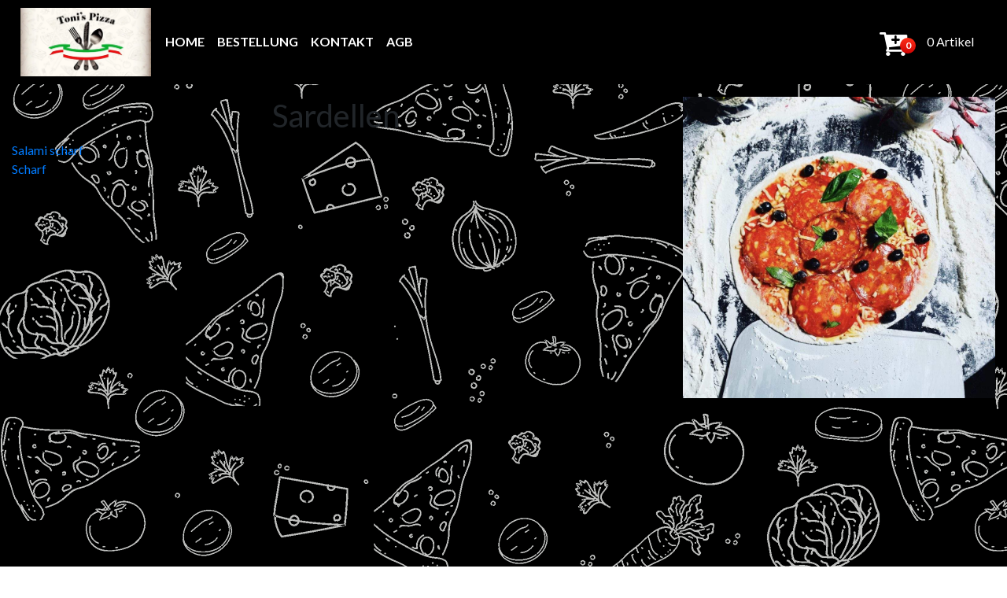

--- FILE ---
content_type: text/css
request_url: https://www.tonis-pizza.ch/wp-content/plugins/woofood-plugin//inc/blocks/allcategories/style.css?ver=1707613300
body_size: 383
content:
/**
 * ----------------------------------------------------------------------------
 * #.# Frontend CSS
 *
 * BLOCK: 01-basic block CSS for the editor & front end.
 * ----------------------------------------------------------------------------
 */

.wp-block-gb-basic-01 {
	color: #000000;
	background: gold;
	border: 0.2rem solid goldenrod;
	padding: 2rem;
}


--- FILE ---
content_type: text/css
request_url: https://www.tonis-pizza.ch/wp-content/plugins/woofood-plugin/css/default.css?ver=2.7.6
body_size: 47479
content:
.delivery_time{

    text-align: center;
    padding: 10px;
    border-radius: 5px;
    margin-bottom: 10px;


}
.delivery_time_wrapper
{
      width: auto;
    max-width: 50%;
    margin: auto;
    display: flex;
    flex-direction: row;
    justify-content: center;
    border-bottom: 1px solid;

}
.wf_availability_popup .modal .content
{
  min-height:auto;

}
li.woofood-mini-cart-item img
{
      width: 32px;
    height: 32px;
}

.woofood_additional_comments
{
  width:100%;
  border: 1px solid #bbb;
    border-radius: 10px;
    padding: 13px;

}
.column-50-wf.image-column
{
      text-align: center;
    //padding: 17px;
    max-width: 450px;
    width: auto;

}
.woofood-mini-cart .cart_list li .woofood-cart-product-title
{
  width: 100%;
float: left;
display: block;
}
.extra-options-accordion .wf-flat-style-title
{
 font-size: 14px !important;
    text-transform: uppercase;
    position: absolute;
    margin-bottom: 8px;
    margin-top: -34px;
    padding: 5px 8px;
    background-color: #fff;
    display: inline-block;
    font-weight: 700;
}
.delivery_time h1{
font-size: 70px;
    float: left;
}
span.wf_minutes_format
{
      justify-content: center;
    display: flex;
    margin: auto;
    margin-left: 5px;
    flex-direction: row;
    margin-right: 0px;
    font-size: 13px;
    border-radius: 5px;
    padding: 3px;
    
}
span.delivery_date_text.zoom
{
  font-size: 40px;
    margin: auto;
}
span.wf_minutes_format.mins, span.wf_minutes_format.minutes
{
  background: #cc0000;
    color: white;
    border-radius: 5px;
    padding: 5px;
    font-size:13px;
}
.wc-variation-selection-needed.disabled
{
      opacity: 0.6;
    pointer-events: none;
    cursor: none;
}

.delivery_time h3{

    border: 1px solid #fff;
    width: 50%;
    font-weight: bold;
    padding: 15px;
    position: relative;
    margin: auto;
    background: #cc0000;
    color: white;


}

.extra-options-accordion{
	list-style: none;
    padding: 0;
    display:block;
float:left;
width:100%;
transition: all 0.3s ease-in-out;



}

.extra-options-accordion .inner{
	/*padding-left: 1em;
        overflow: hidden;
 -webkit-transition: max-height 0.8s ease-in-out;
  -moz-transition: max-height 0.8s ease-in-out;
  transition: max-height 0.8s ease-in-out;

  max-height:0;
  cursor:pointer;*/
  display:none;
  width:100%;

}
.extra-options-accordion .inner.shown{

  max-height:1000px;

}

.extra-options-accordion  li{
border: 1px solid rgba(128, 128, 128, 0.23);
	  margin: .5em 0;
}

.woofood-icon-down-light.float-right
{
  float:right;
}
.extra-options-accordion a.toggle{

	 width: 100%;
display: block;
padding: .75em;
color:black;
border-radius: 0.15em;
transition: background .3s ease;
}

.extra-options-accordion a.toggle:hover{



}
span.wf_minutes_format.default
{
  font-size: 43px;
}
.extra-options-accordion .plus{

float:right;}

.extra_options_value{

    width: 50%;
float: left;
}

.extra_options_label{

    width: 50%;
float: left;
}
.extra_options_label label {
  margin:5px;
font-weight:normal;
}

.extra_options_checkbox {

width: 100%;
display: block;
overflow: hidden;

}

.pickup_option_checkout input {

width: auto;
margin-right: 10px;
float: left;
margin-right: 10px!important;



}

.pickup_option_checkout label {

float: left;
width: auto;
margin-right: 20px;



}




/* Absolute Center Spinner */
.wf_quickview_loading {
  position: fixed;
  z-index: 999;
  height: 2em;
  width: 2em;
  overflow: show;
  margin: auto;
  top: 0;
  left: 0;
  bottom: 0;
  right: 0;
  display:none;
}

/* Transparent Overlay */
.wf_quickview_loading:before {
  content: '';
  display: block;
  position: fixed;
  top: 0;
  left: 0;
  width: 100%;
  height: 100%;
  background-color: rgba(0,0,0,0.3);
}

/* :not(:required) hides these rules from IE9 and below */
.wf_quickview_loading:not(:required) {
  /* hide "loading..." text */
  font: 0/0 a;
  color: transparent;
  text-shadow: none;
  background-color: transparent;
  border: 0;
}

.wf_quickview_loading:not(:required):after {
 
}


.panel-collapse
{
  width:100%;
}

/* Absolute Center Spinner */
.wf_quickview_category_loading {
  position: fixed;
  z-index: 999;
  height: 2em;
  width: 2em;
  overflow: show;
  margin: auto;
  top: 0;
  left: 0;
  bottom: 0;
  right: 0;
  display:none;
}

/* Transparent Overlay */
.wf_quickview_category_loading:before {
  content: '';
  display: block;
  position: fixed;
  top: 0;
  left: 0;
  width: 100%;
  height: 100%;
  background-color: rgba(0,0,0,0.3);
}
.woofood_store_address_checkout
{
  margin-bottom: 10px;
  display:none;
      height: 0px;
  width:100%;
      background: #f8f9fa;
    padding: 20px;
  float:left;
    -webkit-transition: height 0.5s linear;
       -moz-transition: height 0.5s linear;
        -ms-transition: height 0.5s linear;
         -o-transition: height 0.5s linear;
            transition: height 0.5s linear;
}
#wf-time-to-deliver  .wf_tdlvr_title
{
   font-size: 17px;
    background: #343a40;
    width: 100%;
    float: left;
    padding: 6px;
    font-weight: bold;
    color: white;
    margin: auto;
}
#wf-date-to-deliver .wf_tdlvr_title
{
  font-size: 17px;
    background: #343a40;
    width: 100%;
    float: left;
    padding: 6px;
    font-weight: bold;
    color: white;
    margin: auto;
}
.woofood_date_to_deliver select, .woofood_date_to_pickup select, .woofood_date_to_deliver span, .woofood_date_to_pickup span
{
width:100%;
}
#wf-time-to-deliver
{
  width:100%;
  float:left;
  display:none;
}
#wf-date-to-deliver
{
  width:100%;
  float:left;
  display:none;
}
#wf-date-to-pickup
{
  width:100%;
  float:left;
  display:none;
}
#wf-time-to-deliver.open
{
  display:block;
}
#wf-date-to-deliver.open
{
  display:block;
}
#wf-time-to-deliver p span
{
  width:100%;
  float:left;
}
.woofood_store_select_wrapper .wf_store_select_title
{
width:100%;
  float:left;
  }
.woofood_store_select_wrapper .wf_store_select_title
{
  font-size: 17px;
    background: #343a40;
    width: 100%;
    float: left;
    padding: 6px;
    font-weight: bold;
    color: white;
    margin: auto;

}
.woofood_store_address_checkout.open
{  display:block;

   height: auto;
     -webkit-transition: height 0.5s linear;
        -moz-transition: height 0.5s linear;
         -ms-transition: height 0.5s linear;
          -o-transition: height 0.5s linear;
             transition: height 0.5s linear;
}
/* :not(:required) hides these rules from IE9 and below */
.wf_quickview_category_loading:not(:required) {
  /* hide "loading..." text */
  font: 0/0 a;
  color: transparent;
  text-shadow: none;
  background-color: transparent;
  border: 0;
}

.wf_quickview_category_loading:not(:required):after {
  content: '';
  display: block;
  font-size: 10px;
  width: 1em;
  height: 1em;
  margin-top: -0.5em;
  -webkit-animation: spinner 1500ms infinite linear;
  -moz-animation: spinner 1500ms infinite linear;
  -ms-animation: spinner 1500ms infinite linear;
  -o-animation: spinner 1500ms infinite linear;
  animation: spinner 1500ms infinite linear;
  border-radius: 0.5em;
  -webkit-box-shadow: rgba(0, 0, 0, 0.75) 1.5em 0 0 0, rgba(0, 0, 0, 0.75) 1.1em 1.1em 0 0, rgba(0, 0, 0, 0.75) 0 1.5em 0 0, rgba(0, 0, 0, 0.75) -1.1em 1.1em 0 0, rgba(0, 0, 0, 0.5) -1.5em 0 0 0, rgba(0, 0, 0, 0.5) -1.1em -1.1em 0 0, rgba(0, 0, 0, 0.75) 0 -1.5em 0 0, rgba(0, 0, 0, 0.75) 1.1em -1.1em 0 0;
  box-shadow: rgba(0, 0, 0, 0.75) 1.5em 0 0 0, rgba(0, 0, 0, 0.75) 1.1em 1.1em 0 0, rgba(0, 0, 0, 0.75) 0 1.5em 0 0, rgba(0, 0, 0, 0.75) -1.1em 1.1em 0 0, rgba(0, 0, 0, 0.75) -1.5em 0 0 0, rgba(0, 0, 0, 0.75) -1.1em -1.1em 0 0, rgba(0, 0, 0, 0.75) 0 -1.5em 0 0, rgba(0, 0, 0, 0.75) 1.1em -1.1em 0 0;
}


/* Animation */

@-webkit-keyframes spinner {
  0% {
    -webkit-transform: rotate(0deg);
    -moz-transform: rotate(0deg);
    -ms-transform: rotate(0deg);
    -o-transform: rotate(0deg);
    transform: rotate(0deg);
  }
  100% {
    -webkit-transform: rotate(360deg);
    -moz-transform: rotate(360deg);
    -ms-transform: rotate(360deg);
    -o-transform: rotate(360deg);
    transform: rotate(360deg);
  }
}
@-moz-keyframes spinner {
  0% {
    -webkit-transform: rotate(0deg);
    -moz-transform: rotate(0deg);
    -ms-transform: rotate(0deg);
    -o-transform: rotate(0deg);
    transform: rotate(0deg);
  }
  100% {
    -webkit-transform: rotate(360deg);
    -moz-transform: rotate(360deg);
    -ms-transform: rotate(360deg);
    -o-transform: rotate(360deg);
    transform: rotate(360deg);
  }
}
@-o-keyframes spinner {
  0% {
    -webkit-transform: rotate(0deg);
    -moz-transform: rotate(0deg);
    -ms-transform: rotate(0deg);
    -o-transform: rotate(0deg);
    transform: rotate(0deg);
  }
  100% {
    -webkit-transform: rotate(360deg);
    -moz-transform: rotate(360deg);
    -ms-transform: rotate(360deg);
    -o-transform: rotate(360deg);
    transform: rotate(360deg);
  }
}
@keyframes spinner {
  0% {
    -webkit-transform: rotate(0deg);
    -moz-transform: rotate(0deg);
    -ms-transform: rotate(0deg);
    -o-transform: rotate(0deg);
    transform: rotate(0deg);
  }
  100% {
    -webkit-transform: rotate(360deg);
    -moz-transform: rotate(360deg);
    -ms-transform: rotate(360deg);
    -o-transform: rotate(360deg);
    transform: rotate(360deg);
  }
}








label.btn span {
  font-size: 1.5em ;
}

label input[type="radio"] ~ i.fa.fa-circle-o{
    color: #c8c8c8;    display: inline;
}
label input[type="radio"] ~ i.fa.fa-dot-circle-o{
    display: none;
}
label input[type="radio"]:checked ~ i.fa.fa-circle-o{
    display: none;
}
label input[type="radio"]:checked ~ i.fa.fa-dot-circle-o{
    color: #7AA3CC;    display: inline;
}
label:hover input[type="radio"] ~ i.fa {
color: #7AA3CC;
}

label input[type="checkbox"] ~ i.fa.fa-square-o{
    color: #c8c8c8;    display: inline;
}
label input[type="checkbox"] ~ i.fa.fa-check-square-o{
    display: none;
}
label input[type="checkbox"]:checked ~ i.fa.fa-square-o{
    display: none;
}
label input[type="checkbox"]:checked ~ i.fa.fa-check-square-o{
    color: #7AA3CC;    display: inline;
}
label:hover input[type="checkbox"] ~ i.fa {
color: #7AA3CC;
}

div[data-toggle="buttons"] label.active{
    color: #7AA3CC;
}

div[data-toggle="buttons"] label {
display: inline-block;
padding: 6px 12px;
margin-bottom: 0;
font-size: 14px;
font-weight: normal;
line-height: 2em;
text-align: left;
white-space: nowrap;
vertical-align: top;
cursor: pointer;
background-color: none;
border: 0px solid 
#c8c8c8;
border-radius: 3px;
color: #c8c8c8;
-webkit-user-select: none;
-moz-user-select: none;
-ms-user-select: none;
-o-user-select: none;
user-select: none;
}

div[data-toggle="buttons"] label:hover {
color: #7AA3CC;
}

div[data-toggle="buttons"] label:active, div[data-toggle="buttons"] label.active {
-webkit-box-shadow: none;
box-shadow: none;
}





.woofood-cart
{
      padding: 20px;
    box-shadow: 1px 1px 10px #bbbbbb;
}

.woofood-cart .cart-contents li
{
  border-bottom: 1px solid #80808024;
    margin-bottom: 10px;


}

.woofood-cart .cart-contents .total
{
      margin-top: 10px;
    font-weight: bold;
}
ul.woofood-extra-options 
{
  margin-top: 0px;
    margin-left: 30px;
    border-left: 2px solid #0000003d;
}
    
.woofood-cart .cart-contents .woofood-extra-options li
{
      border-bottom: 0px;
    margin-bottom: 0px;
    margin-left: 10px;
}
#woofood_confirm_order
{
  display:none;
}



div.woofood-loading{
  position: fixed;
    top: 0;
    left: 0;
    width: 100%;
    height: 100%;
    background-color: #00000073;
    /* display: none; */

    z-index: 100000;
    transition: all 0.5s;
    display: flex;
    display:none;
    opacity:0
}

div.woofood-loading.show{
      display: flex;
    opacity: 1;
    animation: fade 2s linear;
  }

.woofood-loading .loading-content
{

   margin: auto;
    /* position: absolute; */
    /* top: 0; */
    /* left: 0; */
    /* bottom: 0; */
    /* right: 0; */
    width: auto;
    max-width: 50%;
    justify-content: center;
    /* display: flex; */
    padding: 20px;
    background: white;
    box-shadow: 1px 1px 10px #bbb;
    transition: all 0.5s;
    transform: scale(0);
    margin: auto;
    display: flex;
    flex-wrap: wrap;
    box-shadow: 0 18px 10px rgba(0,0,0,0.3), 0px 1px 17px;

}
.woofood-loading .loading-content.show
{
    transform: scale(1);
}

.spinner {
  -webkit-animation: rotator 1.4s linear infinite;
          animation: rotator 1.4s linear infinite;
}

@-webkit-keyframes rotator {
  0% {
    -webkit-transform: rotate(0deg);
            transform: rotate(0deg);
  }
  100% {
    -webkit-transform: rotate(270deg);
            transform: rotate(270deg);
  }
}

@keyframes rotator {
  0% {
    -webkit-transform: rotate(0deg);
            transform: rotate(0deg);
  }
  100% {
    -webkit-transform: rotate(270deg);
            transform: rotate(270deg);
  }
}
.path {
  stroke-dasharray: 187;
  stroke-dashoffset: 0;
  -webkit-transform-origin: center;
          transform-origin: center;
  -webkit-animation: dash 1.4s ease-in-out infinite, colors 5.6s ease-in-out infinite;
          animation: dash 1.4s ease-in-out infinite, colors 5.6s ease-in-out infinite;
}

@-webkit-keyframes colors {
  0% {
    stroke: #4285F4;
  }
  25% {
    stroke: #DE3E35;
  }
  50% {
    stroke: #F7C223;
  }
  75% {
    stroke: #1B9A59;
  }
  100% {
    stroke: #4285F4;
  }
}

@keyframes colors {
  0% {
    stroke: #4285F4;
  }
  25% {
    stroke: #DE3E35;
  }
  50% {
    stroke: #F7C223;
  }
  75% {
    stroke: #1B9A59;
  }
  100% {
    stroke: #4285F4;
  }
}
@-webkit-keyframes dash {
  0% {
    stroke-dashoffset: 187;
  }
  50% {
    stroke-dashoffset: 46.75;
    -webkit-transform: rotate(135deg);
            transform: rotate(135deg);
  }
  100% {
    stroke-dashoffset: 187;
    -webkit-transform: rotate(450deg);
            transform: rotate(450deg);
  }
}
@keyframes dash {
  0% {
    stroke-dashoffset: 187;
  }
  50% {
    stroke-dashoffset: 46.75;
    -webkit-transform: rotate(135deg);
            transform: rotate(135deg);
  }
  100% {
    stroke-dashoffset: 187;
    -webkit-transform: rotate(450deg);
            transform: rotate(450deg);
  }
}


.woofood-loading .loading-content .loading-text
{
      text-align: center;
    color: black;
    justify-content: center;
    display: flex;
    flex-wrap: wrap;
    flex-basis: auto;
    margin: auto;
    padding: 11px;
}

@-webkit-keyframes uil-ring-anim {
  0% {
    -ms-transform: rotate(0deg);
    -moz-transform: rotate(0deg);
    -webkit-transform: rotate(0deg);
    -o-transform: rotate(0deg);
    transform: rotate(0deg);
  }
  100% {
    -ms-transform: rotate(360deg);
    -moz-transform: rotate(360deg);
    -webkit-transform: rotate(360deg);
    -o-transform: rotate(360deg);
    transform: rotate(360deg);
  }
}
@-webkit-keyframes uil-ring-anim {
  0% {
    -ms-transform: rotate(0deg);
    -moz-transform: rotate(0deg);
    -webkit-transform: rotate(0deg);
    -o-transform: rotate(0deg);
    transform: rotate(0deg);
  }
  100% {
    -ms-transform: rotate(360deg);
    -moz-transform: rotate(360deg);
    -webkit-transform: rotate(360deg);
    -o-transform: rotate(360deg);
    transform: rotate(360deg);
  }
}
@-moz-keyframes uil-ring-anim {
  0% {
    -ms-transform: rotate(0deg);
    -moz-transform: rotate(0deg);
    -webkit-transform: rotate(0deg);
    -o-transform: rotate(0deg);
    transform: rotate(0deg);
  }
  100% {
    -ms-transform: rotate(360deg);
    -moz-transform: rotate(360deg);
    -webkit-transform: rotate(360deg);
    -o-transform: rotate(360deg);
    transform: rotate(360deg);
  }
}
@-ms-keyframes uil-ring-anim {
  0% {
    -ms-transform: rotate(0deg);
    -moz-transform: rotate(0deg);
    -webkit-transform: rotate(0deg);
    -o-transform: rotate(0deg);
    transform: rotate(0deg);
  }
  100% {
    -ms-transform: rotate(360deg);
    -moz-transform: rotate(360deg);
    -webkit-transform: rotate(360deg);
    -o-transform: rotate(360deg);
    transform: rotate(360deg);
  }
}
@-moz-keyframes uil-ring-anim {
  0% {
    -ms-transform: rotate(0deg);
    -moz-transform: rotate(0deg);
    -webkit-transform: rotate(0deg);
    -o-transform: rotate(0deg);
    transform: rotate(0deg);
  }
  100% {
    -ms-transform: rotate(360deg);
    -moz-transform: rotate(360deg);
    -webkit-transform: rotate(360deg);
    -o-transform: rotate(360deg);
    transform: rotate(360deg);
  }
}
@-webkit-keyframes uil-ring-anim {
  0% {
    -ms-transform: rotate(0deg);
    -moz-transform: rotate(0deg);
    -webkit-transform: rotate(0deg);
    -o-transform: rotate(0deg);
    transform: rotate(0deg);
  }
  100% {
    -ms-transform: rotate(360deg);
    -moz-transform: rotate(360deg);
    -webkit-transform: rotate(360deg);
    -o-transform: rotate(360deg);
    transform: rotate(360deg);
  }
}
@-o-keyframes uil-ring-anim {
  0% {
    -ms-transform: rotate(0deg);
    -moz-transform: rotate(0deg);
    -webkit-transform: rotate(0deg);
    -o-transform: rotate(0deg);
    transform: rotate(0deg);
  }
  100% {
    -ms-transform: rotate(360deg);
    -moz-transform: rotate(360deg);
    -webkit-transform: rotate(360deg);
    -o-transform: rotate(360deg);
    transform: rotate(360deg);
  }
}
@keyframes uil-ring-anim {
  0% {
    -ms-transform: rotate(0deg);
    -moz-transform: rotate(0deg);
    -webkit-transform: rotate(0deg);
    -o-transform: rotate(0deg);
    transform: rotate(0deg);
  }
  100% {
    -ms-transform: rotate(360deg);
    -moz-transform: rotate(360deg);
    -webkit-transform: rotate(360deg);
    -o-transform: rotate(360deg);
    transform: rotate(360deg);
  }
}



.uil-ring-css {
     margin: auto;
    position: relative;
    top: 20%;
    left: 0;
    bottom: 0;
    right: 0;
    width: 200px;
    height: 200px;
  }

.uil-ring-css > div {
  position: absolute;
  display: block;
  width: 160px;
  height: 160px;
  top: 20px;
  left: 20px;
  border-radius: 80px;
  box-shadow: 0 6px 0 0 #000000;
  -ms-animation: uil-ring-anim 1s linear infinite;
  -moz-animation: uil-ring-anim 1s linear infinite;
  -webkit-animation: uil-ring-anim 1s linear infinite;
  -o-animation: uil-ring-anim 1s linear infinite;
  animation: uil-ring-anim 1s linear infinite;
}




/* The typing effect */
@keyframes typing {
  from { width: 0 }
  to { width: 100% }
}

/* The typewriter cursor effect */
@keyframes blink-caret {
  from, to { border-color: transparent }
  50% { border-color: white; }
}



.wf_field_wrapper {
  display: block;
  position: relative;
  padding-left: 35px;
  margin-bottom: 12px;
  cursor: pointer;
  font-size: 22px;
  -webkit-user-select: none;
  -moz-user-select: none;
  -ms-user-select: none;
  user-select: none;
}

/* Hide the browser's default checkbox */
.wf_field_wrapper input {
  position: absolute;
  opacity: 0;
  cursor: pointer;
  height: 0;
  width: 0;
}

/* Create a custom checkbox */
.checkmark {
  position: absolute;
  top: 0;
  left: 0;
  height: 25px;
  width: 25px;
  background-color: #eee;
}

/* On mouse-over, add a grey background color */
.wf_field_wrapper:hover input ~ .checkmark {
  background-color: #ccc;
}

/* When the checkbox is checked, add a blue background */
.wf_field_wrapper input:checked ~ .checkmark {
  background-color: #cc0000;
}

/* Create the checkmark/indicator (hidden when not checked) */
.checkmark:after {
  content: "";
  position: absolute;
  display: none;
}

/* Show the checkmark when checked */
.wf_field_wrapper input:checked ~ .checkmark:after {
  display: block;
  box-sizing: initial;
}

/* Style the checkmark/indicator */
.wf_field_wrapper .checkmark:after {
  left: 9px;
  top: 5px;
  width: 5px;
  height: 10px;
  border: solid white;
  border-width: 0 3px 3px 0;
  -webkit-transform: rotate(45deg);
  -ms-transform: rotate(45deg);
  transform: rotate(45deg);
}
.wf_order_type_radio_50
{
        float: left;
    margin: 12px;
}
















/**************************\
  Basic Modal Styles
\**************************/

.modal {
  font-family: -apple-system,BlinkMacSystemFont,avenir next,avenir,helvetica neue,helvetica,ubuntu,roboto,noto,segoe ui,arial,sans-serif;
}

.modal__overlay {
  position: fixed;
  top: 0;
  left: 0;
  right: 0;
  bottom: 0;
  background: rgba(0,0,0,0.6);
  display: flex;
  justify-content: center;
  align-items: center;
  z-index: 99999;
  flex-wrap: wrap;
  
}

.modal__container {
  background-color: #fff;
  padding: 30px;

  max-height: 80vh;
  border-radius: 4px;
  overflow-y: auto;
  box-sizing: border-box;
      width: auto;
    min-width: 450px;
    border-top-left-radius: 0px;
        border-top-right-radius: 0px;
           max-width: 1000px;
}

.modal__header {
     display: flex;
    justify-content: space-between;
    align-items: center;
    border-top-right-radius: 4px;
    border-top-left-radius: 4px;
    background: white;
    width: 100%;
    padding: 8px;
    box-shadow: 0 4px 2px -2px rgb(219, 219, 219);
    position: relative;

  
}

.modal__footer
{
  display: flex;
    position: relative;
    background: white;
    box-shadow: 0px -3px 2px -2px rgb(219, 219, 219);
    justify-content: flex-end;
    border-bottom-left-radius: 4px;
    border-bottom-right-radius: 4px;
}

.modal__title {
margin-top: 0;
    margin-bottom: 0;
    font-weight: 600;
    font-size: 1.5rem;
    line-height: 1.25;
    color: #000000;
    box-sizing: border-box;
    display: flex;
    justify-content: center;
    width: 100%;
}

.modal__close {
background: transparent;
    border: 0;
    cursor: pointer;
    display: flex;
    justify-content: right;
    justify-items: right;
    justify-self: right;
    text-align: right;
}

.modal__header .modal__close:before { content: "\2715"; }

.modal__content {
  margin-top: 2rem;
  margin-bottom: 3rem;
  line-height: 1.5;
  color: rgba(0,0,0,.8);
      height: 100%;
    float: left;
    width:100%;
}

.modal__btn {
  font-size: .875rem;
  padding-left: 1rem;
  padding-right: 1rem;
  padding-top: .5rem;
  padding-bottom: .5rem;
  background-color: #e6e6e6;
  color: rgba(0,0,0,.8);
  border-radius: .25rem;
  border-style: none;
  border-width: 0;
  cursor: pointer;
  -webkit-appearance: button;
  text-transform: none;
  overflow: visible;
  line-height: 1.15;
  margin: 0;
  will-change: transform;
  -moz-osx-font-smoothing: grayscale;
  -webkit-backface-visibility: hidden;
  backface-visibility: hidden;
  -webkit-transform: translateZ(0);
  transform: translateZ(0);
  transition: -webkit-transform .25s ease-out;
  transition: transform .25s ease-out;
  transition: transform .25s ease-out,-webkit-transform .25s ease-out;
}

.modal__btn:focus, .modal__btn:hover {
  -webkit-transform: scale(1.05);
  transform: scale(1.05);
}

.modal__btn-primary {
  background-color: #00449e;
  color: #fff;
}

#wf-date-to-deliver.disabled, #wf-date-to-pickup
{ pointer-events: none;
    opacity:0.6;

}
#wf-time-to-deliver.disabled, #wf-time-to-pickup.disabled
{
   pointer-events: none;
    opacity:0.6;
  
}


/**************************\
  Demo Animation Style
\**************************/
@keyframes mmfadeIn {
    from { opacity: 0; }
      to { opacity: 1; }
}

@keyframes mmfadeOut {
    from { opacity: 1; }
      to { opacity: 0; }
}

@keyframes mmslideIn {
  from { transform: translateY(15%); }
    to { transform: translateY(0); }
}

@keyframes mmslideOut {
    from { transform: translateY(0); }
    to { transform: translateY(-10%); }
}

.micromodal-slide {
  display: none;
}

.micromodal-slide.is-open {
  display: block;
}

.micromodal-slide[aria-hidden="false"] .modal__overlay {
  animation: mmfadeIn .3s cubic-bezier(0.0, 0.0, 0.2, 1);
}

.micromodal-slide[aria-hidden="false"] .content{
  animation: mmslideIn .3s cubic-bezier(0, 0, .2, 1);
}

.micromodal-slide[aria-hidden="true"] .modal__overlay {
  animation: mmfadeOut .3s cubic-bezier(0.0, 0.0, 0.2, 1);
}

.micromodal-slide[aria-hidden="true"] .modal__container {
  animation: mmslideOut .3s cubic-bezier(0, 0, .2, 1);
}

.micromodal-slide .modal__container,
.micromodal-slide .modal__overlay {
 /* will-change: transform;*/
}

@media only screen and (max-width: 768px) {
.modal__container
{
margin: 0px;
overflow: auto;
min-height: 100%;
border-radius: 0px;
position: relative;
height: auto;
min-height: 100vh;
padding-bottom: 100px;
min-width: 100%;
width: auto;
}

.modal .content
{
width: 100%;
max-width: 100%;
min-height: 100vh;
height: auto;

}

.modal__content
{
   margin-top: 120px;
}
}



.woofood-cbx-wrapper
{
  width:100%;
  float:left;
}
.woofood-cbx {
  margin: auto;
  -webkit-user-select: none;
  user-select: none;
  cursor: pointer;
      line-height: 30px;
    margin-bottom: 0px;
}
.woofood-cbx span {
  display: inline-block;
  vertical-align: middle;
  transform: translate3d(0, 0, 0);
}
.woofood-cbx span:first-child {
  position: relative;
  width: 18px;
  height: 18px;
  border-radius: 3px;
  transform: scale(1);
  vertical-align: middle;
  border: 1px solid #9098A9;
  transition: all 0.2s ease;
}
.woofood-cbx.radio span:first-child
{
  border-radius:99px;
}
.woofood-cbx span:first-child svg {
  position: absolute;
  top: 3px;
  left: 2px;
  fill: none;
  stroke: #FFFFFF;
  stroke-width: 2;
  stroke-linecap: round;
  stroke-linejoin: round;
  stroke-dasharray: 16px;
  stroke-dashoffset: 16px;
  /*transition: all 0.3s ease;
  transition-delay: 0.1s;*/
 /* transform: translate3d(0, 0, 0);*/
}
.woofood-cbx span:first-child:before {
  content: "";
  width: 100%;
  height: 100%;
  background: #cc0000;
  display: block;
  transform: scale(0);
  opacity: 1;
  border-radius: 50%;
}
.woofood-cbx span:last-child {
  padding-left: 8px;
}
.woofood-cbx:hover span:first-child {
  border-color: #cc0000;
}

.inp-woofood-cbx:checked + .woofood-cbx span:first-child {
  background: #cc0000;
  border-color: #cc0000;
  animation: wave 0.4s ease;
}
.inp-woofood-cbx:checked + .woofood-cbx span:first-child svg {
  stroke-dashoffset: 0;
}
.inp-woofood-cbx:checked + .woofood-cbx span:first-child:before {
  /*transform: scale(3.5);*/
  opacity: 0;
  transition: all 0.6s ease;
}
.inp-woofood-cbx:disabled + label span
{
  opacity:0.4;
}

@keyframes wave {
  50% {
    transform: scale(0.9);
  }
}

 .woofood-accordion .woocommerce .products .product,  .woofood-accordion .woocommerce-page .products .product,  .woofood-tabs-wrapper .woocommerce .products .product,  .woofood-tabs-wrapper .woocommerce-page .products .product
 {
      float: left;
    padding: 0;
    position: relative;
    width: 49.7%!important;
    border-bottom: 1px solid rgba(0, 0, 0, 0.16);
    margin: 0.1% 0.1%;
    height: 80px;
    list-style: none;
 }

@media screen and (max-width: 768px) 
{
   .woofood-accordion .woocommerce .products .product,  .woofood-accordion .woocommerce-page .products .product,  .woofood-tabs-wrapper .woocommerce .products .product,  .woofood-tabs-wrapper .woocommerce-page .products .product
 {
 width: 100%!important;
     margin-bottom: 0px!important;

}
.woofood-accordion .woocommerce .products .product .woocommerce-loop-category__title, .woofood-tabs-wrapper .woocommerce .products .product .woocommerce-loop-category__title
{


}
.woofood-accordion .woocommerce .products .product  img, .woofood-tabs-wrapper .woocommerce .products .product  img
{
    height: 35px;
    width: auto;
}
.woofood-accordion .woocommerce .products .product .button, .woofood-tabs-wrapper .woocommerce .products li.product .button
{

    padding: .618em 0.5em!important;
}

}





.woofood-accordion .woocommerce .products .product  img, .woofood-tabs-wrapper .woocommerce .products .product  img
{
  left: 0px;
  height: 60px;
    width: 60px;
    display: block;
    margin: 0 0 1em;
    box-shadow: none;
    float: left;
    border: 1px solid rgb(224, 224, 224);
    top: 10px;
    background: white;
    position: relative;
    margin-left:5px;
}


.woofood-accordion  .woocommerce .products .product .woocommerce-loop-product__title,  .woofood-tabs-wrapper  .woocommerce .products .product .woocommerce-loop-product__title
{
           clear: initial;
    position: relative;
    display: block;
    font-size: 16px;
    font-weight: normal;
    float: left;
    color: black;
    width: 28%;
    word-wrap: break-word;
    white-space: -moz-pre-wrap;
    white-space: pre-wrap;
    line-height: 16px;
    margin-left: 5px;
    margin-top: 20px;


}


.woofood-accordion .woocommerce .products .product .price,  .woofood-tabs-wrapper .woocommerce .products .product .price
{
    color: #cc0000;
    display: block;
    font-weight: 400;
    font-size: .857em;
    margin-top: 25px;
    float: left;
    margin-left: 2%;
    border-radius: 3px;
    width: auto;
    max-width: 16%;
    line-height: 1em;
}

.woofood-accordion .woocommerce .products .product .button, .woofood-tabs-wrapper .woocommerce .products .product .button
{
          cursor: pointer;
    position: relative;
    text-decoration: none;
    font-weight: 700;
    border-radius: 3px;
    left: auto;
    display: inline-block;
    background: #ffb645;
    background-image: linear-gradient(0deg, #ffb645, #ffe68e);
    color: #5a460a!important;
    box-shadow: inset 0 1px hsla(0, 0%, 100%, .6);
    background: #ffc600;
    background-image: linear-gradient(0deg, #faa21b, #ffc600);
    border: 1px solid #ec9a10;
    float: right;
    font-size: 16px;
    margin-right: 3px;


}

.woofood-products-wrapper
{
    float: left;
    width: 100%;
    background: white;

}
.woofood-products-wrapper ul.woofood-products
{
  margin: 0px;
    padding: 0px;
    list-style: none;
    clear: both;
        display: flex;
  flex-wrap: wrap;
}

.woofood-products .woofood-product-loop
{
  all:unset;
    padding: 7px;
    list-style: none;
    max-width: 50%;
    float: left;
    width: 50%;
    display: flex;
justify-content: center; /* align horizontal */
align-items: center; /* align vertical */
    border-bottom: 1px solid rgba(0, 0, 0, 0.16);
    flex: 0 50%;
    box-sizing: border-box;
}

.woofood-product-loop .product-image
{
  float: left;
    width: auto;
}
.woofood-product-loop .product-image img
{
      left: 0px;
    height: 60px;
    width: 60px;
    box-shadow: none;
    border: 1px solid rgb(224, 224, 224);
    max-width: 60px;
}

.woofood-product-loop .product-title
{
      width: auto;
    float: left;
    margin: auto;
    word-wrap: break-word;
    white-space: -moz-pre-wrap;
    margin-left: 5px;
    /*max-width: 28%;*/
    line-height: 16px;
    font-size:16px;
}
.woofood-product-loop .product-title
{
      font-size:16px;
      -webkit-text-fill-color:black;
      color:black;
  }


.woofood-product-loop .product-title .product-short-descr span
{
  font-size:10px;
  color:black;
}

.woofood-product-loop .product-price
{
      float: left;
    width: 100%;
    vertical-align: middle;
       max-width: 15%;
    line-height: 13px;
    font-size: 13px;
    color: #cc0000;
    margin-left: 10px;
}
.woofood-product-loop .product-price ins, .woofood-product-loop .product-price del

{
  width: 100%;
}
.woofood-product-loop .product-button
{
          float: right;
    width: auto;
}

.woofood-product-loop .product-button .button
{
    cursor: pointer;
    position: relative;
    text-decoration: none;
    font-weight: 700;
    border-radius: 3px;
    left: auto;
    display: inline-block;
    background: #ffb645;
    background-image: linear-gradient(0deg, #ffb645, #ffe68e);
    color: #5a460a!important;
    box-shadow: inset 0 1px hsla(0, 0%, 100%, .6);
    background: #ffc600;
    background-image: linear-gradient(0deg, #faa21b, #ffc600);
    border: 1px solid #ec9a10;
    float: right;
    font-size: 16px;
    line-height: 1;
    font-weight: 700;
    border-radius: 3px;
    padding: .618em 1em;
  }



@media screen and (max-width: 768px) 
{
.woofood-products .woofood-product-loop

{
    width: 100%;
    float: left;
    max-width: 100%;
        flex: 0 100%;
}
.woofood-products
{
  flex-wrap: wrap
}

.modal__header
{
    display: flex;
      position: fixed;
/* margin-bottom: 20px; */
width: 100%;
left: 0px;
right: 0p;
top: 0px;
background: white;
z-index: 99999;
text-align: right;
/* border-bottom: 1px solid rgb(208, 208, 208); */
padding: 10px;
box-shadow: bisque;
box-shadow: 0 4px 2px -2px rgb(219, 219, 219);
}

}

.woofood-product-loop .product-button .button:hover
{

    background: #ffb645;
    background-image: linear-gradient(0deg, #ffb645, #ffe68e);
    color: #5a460a !important;
    box-shadow: inset 0 1px hsla(0, 0%, 100%, .6);
    background: #ffc600;
    background-image: linear-gradient(0deg, #faa21b, #ffc600);
    border: 1px solid #ec9a10;
    opacity: 0.7;
}



.woofood-address-wrapper
{
  width: 100%;
    background: white;
    padding: 10px;
    margin-bottom: 10px;
}
.woofood-address-wrapper .woofood-address-title
{
      display: flex;
    width: 100%;
    flex: 1;
    justify-content: center;
    flex-direction: row;
    font-size: 17px;
    font-weight: bold;
    margin-bottom: 20px;
}

.woofood-address-wrapper .woofood-address-input
{
   width: 100%;
    display: flex;
    flex: 1;
    margin: 10px;
    justify-content: center;
    flex-direction: row;
}

.woofood-address-wrapper .woofood-address-input input
{
  width: 70%;
    display: flex;
    /* flex: 1; */
    justify-content: center;
    padding: 10px;
    border-radius: 4px;
    /* border-bottom-left-radius: 4px; */
    /* border-color: #c7c7c7; */
    /* color: #80808040; */
    -webkit-box-shadow: inset 0 1px 1px rgba(0, 0, 0, .075);
    box-shadow: inset 0 1px 1px rgba(0, 0, 0, .075);
    -webkit-transition: border-color ease-in-out .15s, -webkit-box-shadow ease-in-out .15s;
    -o-transition: border-color ease-in-out .15s, box-shadow ease-in-out .15s;
    transition: border-color ease-in-out .15s, box-shadow ease-in-out .15s;
    border: 1px solid #ccc;
}
.woofood-address-wrapper .woofood-address-check-btn
{
  cursor: pointer;
  display: flex;
    margin-left: 1%;
    /* background: #cc0000; */
    text-align: center;
    justify-content: center;
    color: white;
    vertical-align: middle;
    line-height: 45px;
    font-size: 24px;
    /* justify-self: flex-end; */
    border-radius: 4px;
    box-shadow: inset 0 1px hsla(0, 0%, 100%, .6);
    /* background: #cc0000; */
    /* background-image: linear-gradient(0deg, #cc0000, #c00202); */
    /* border: 1px solid #740909; */
    background: #ffb645;
    background-image: linear-gradient(0deg, #ffb645, #ffe68e);
    color: #5a460a!important;
    box-shadow: inset 0 1px hsla(0, 0%, 100%, .6);
    background: #ffc600;
    background-image: linear-gradient(0deg, #faa21b, #ffc600);
    border: 1px solid #ec9a10;
}
.woofood_order_type
{
      display: flex;
    flex-direction: row;
    justify-content: center;
        margin: 10px;
            width: 100%;
    flex: 0 100%;
}

.woofood-address-wrapper .woofood-address-results
{
      display: flex;
    width: 100%;
    justify-content: center;
    flex-wrap: wrap;
}

.woofood-address-wrapper .woofood-address-results .availability-result
{
font-weight: bold;
    font-size: 18px;
    justify-content: center;
    margin: auto;
    flex-wrap: wrap;
    flex-direction: column;
    text-align: center;
    width: auto;
    justify-items: center;
}

@media screen and (max-width: 768px) 
{
.wf_availability_popup .modal__header
{
  position:relative;

}
.wf_availability_popup .modal__container
{
      height: auto;
    min-height: auto;
}
#wf_availability_popup .content
{
      min-height: auto;
}

.wf_availability_popup .modal__container .modal__content
{
     margin-top:0px;
}

}


.wf_availability_actions
{
      width: 100%;
    display: flex;
    flex: 1;
    justify-content: center;
}
a.wf_start_order_btn
{
  display: flex;
    width: 100%;
    margin-left: 1%;
    text-align: center;
    vertical-align: middle;
    line-height: 45px;
    font-size: 24px;
    border-radius: 4px;
    box-shadow: inset 0 1px hsla(0, 0%, 100%, .6);
    background: #ffb645;
    background-image: linear-gradient(0deg, #ffb645, #ffe68e);
    color: #5a460a!important;
    box-shadow: inset 0 1px hsla(0, 0%, 100%, .6);
    background: #ffc600;
    background-image: linear-gradient(0deg, #faa21b, #ffc600);
    border: 1px solid #ec9a10;
    justify-content: center;
}

a.wf_start_order_btn:hover
{
background: #ffb645;
    background-image: linear-gradient(0deg, #ffb645, #ffe68e);
    color: #5a460a !important;
    box-shadow: inset 0 1px hsla(0, 0%, 100%, .6);
    background: #ffc600;
    background-image: linear-gradient(0deg, #faa21b, #ffc600);
    border: 1px solid #ec9a10;
    opacity: 0.7;
    cursor:pointer;
  }

  .woofood-address-check-btn:hover
  {
background: #ffb645;
    background-image: linear-gradient(0deg, #ffb645, #ffe68e);
    color: #5a460a !important;
    box-shadow: inset 0 1px hsla(0, 0%, 100%, .6);
    background: #ffc600;
    background-image: linear-gradient(0deg, #faa21b, #ffc600);
    border: 1px solid #ec9a10;
    opacity: 0.7;
  }
  

  .woofood-product-loop.unavailable
  {
        opacity: 0.5;
    pointer-events: none;
  }
  .woofood_flat_category
  {
    width: 100%;
    padding: 20px;
    border: 2px solid #f1f1f1;
    border-radius: 6px;
    position: relative;
    margin-top: 20px!important;
  }
.wf_quickview_upsell_products
{
width: 100%;
display: block;
float: left;
flex-wrap: wrap;
}
.wf_quickview_upsell_products_header
{
  width: 100%;
text-align: center;
font-size: 19px;
}
.wf_quickview_upsell_products_content
{
  width: 100%;
float: left;
}
.wf_quickview_upsell_products_content .woofood-products .woofood-product-loop
{
  flex: 0 100%;
width: 100%;
max-width: 100%;
}
.woofood_order_type.disabled
{
  pointer-events: none;
opacity: 0.4;
}
.woofood_time_to_deliver select, .woofood_time_to_pickup select
{
  width:100%;

}
.wf_requiremnts_error
{
      color: #cc0000;
    font-size: 12px;
}
.extra-options-accordion li.error
{
  box-shadow:0px 1px 0px #cc0000a6;
}
.wf_requiremnts_error:before
{
  content: '*';
}
.availability-result-message
{
 display: flex;
    justify-content: center;
    margin: auto;
}
span.delivery_date_title
{
        font-size: 14px;
    text-transform: uppercase;
    position: absolute;
    padding: 4px 5px;
    background-color: #fff;
    display: inline-block;
    font-weight: 700;
    margin-top: -80px;
    margin-left: -32px;
    text-align: right;
    margin-left: auto;
    margin-left: -140px;
    }
    .delivery_date
    {    text-align: center;
      margin-bottom:22px;
    }
.delivery_date_wrapper
{
         max-width: 300px;
    margin: auto;
    border: 1px solid #949494;
    padding: 10px;
    border-radius: 5px;
    height: 68px;
    box-shadow: -2px 2px 2px #9a939385;
    margin-top: 20px;
    box-sizing: border-box;
}
span.delivery_date_text
{
      font-size: 28px;
    margin: auto;
    display: flex;
    justify-content: center;
    flex-direction: row;
    margin-top: 7px;
}
.woofood-one-page
{
      width: 100%;
    float: left;
    padding:5rem;
   
}
.woofood-one-page-left
{

    width: 60%;
    float: left;
}
.woofood-one-page-right
{
  
    width: 30%;
    float: left;
    padding: 30px;
    padding-top: 20px;
    box-shadow: 1px 1px 3px #c5c3c3;
    margin: auto;
    margin-left: 5%;
}
.woofood-disabled-overlay
{
      width: 100%;
    height: 100%;
    position: fixed;
    justify-content: center;
    display: flex;
    margin: auto;
    overflow: hidden;
    z-index: 9999999999999;
    background: #00000094;
    left: 0px;
    right: 0px;
    top: 0px;
    bottom: 0px;

}
.woofood-overlay-content-disabled
{

  margin: auto;
    background: white;
    position: relative;
    padding: 100px;
    justify-content: center;
    box-shadow: 0px 0px 3px 3px #5a5a5a;
  }
.woofood-mini-cart
{
  background:white;
      padding: 15px;
      box-shadow: 1px 1px 10px #bbbbbb;
}
.woofood-mini-cart__empty-message
{
    text-align: center;
    background: rgb(247, 247, 247);
    border-radius: 10px;
    padding: 20px;
}
.woofood-mini-cart .cart_list li
{
    position: relative;
    padding-top: 0;
    float: left;
    width: 100%;
        padding: 4px 0;
    margin: 0;
    list-style: none;

          padding-left: 2em;

}

.woofood-mini-cart ul.cart_list
{
      list-style: none outside;
    padding: 0;
    margin: 0;
}
.woofood-mini-cart ul.cart_list li a
{       all:unset;
       display: block;
    font-weight: 700;
}
p.woofood-mini-cart__buttons.buttons a:first-child
{
  display:none;
}
.woofood-mini-cart-title
{
width: 100%;
    text-align: center;
}
.woofood-mini-cart-item .quantity
{
width: 100%;
}
.woofood-mini-cart-title span.cart-title
{
    border-radius: 0px;
    color: black;
    text-transform: uppercase;
    text-align: center;
    padding: 15px 0 13px;
    text-align: center;
    line-height: 1;
    font-weight: 700;
    font-size: 20px;
    text-transform: uppercase;
    letter-spacing: 2px;
    text-align: center;
    width: 100%;

}
p.woofood-mini-cart__total.total
{
      all: unset;
    width: 100%;
    display: block;
    float: left;
    color: black;
    font-size: 1rem;
    border-top: 3px double #ebe9eb;
    overflow: hidden;
    margin-bottom: 1.5rem;
}
.woofood-mini-cart .cart_list li a.remove {
      all: unset;
    position: absolute;
    top: 0;
    left: 0;
    display: block;
    font-size: 1.5em;
    height: 1em;
    width: 1em;
    text-align: center;
    line-height: 1;
    border-radius: 100%;
    color: red!important;
    text-decoration: none;
    font-weight: 700;
    border: 0;
    cursor: pointer;
    }
  
.woofood-cart-item-meta-key
{
      all:unset;
      font-weight: normal;
    float: left;
    margin: 0px;
    min-width: 50%;
    overflow: hidden;
}
.woofood-mini-cart-item .woofood-cart-item-meta-value p, .woofood-mini-cart-item .woofood-cart-item-meta-value
{
      margin-bottom: 0px;
}
.woofood-mini-cart-item .woofood-cart-item-meta-value, .woofood-mini-cart-item .woofood-cart-item-meta-key
{
      font-size: 12px;
}
    .woofood-mini-cart__buttons.buttons a
    {
          background: #ffb645;
    background-image: linear-gradient(0deg, #ffb645, #ffe68e);
    color: #5a460a!important;
    box-shadow: inset 0 1px hsla(0, 0%, 100%, .6);
    background: #ffc600;
    background-image: linear-gradient(0deg, #faa21b, #ffc600);
    border: 1px solid #ec9a10;
        padding: .618em 1em;
    font-size: 16px;
    line-height: 1;
    font-weight: 700;
    border-radius: 3px;
    padding: .618em 1em;
}
    






    .woofood-side-menu-wrapper
    {
          display: flex;
    justify-content: center;
    flex-direction: row;
    flex: 1;
    width: 100%;
    max-width: 100%;
    }
.woofood-side-menu-left-wrapper
{
         flex-direction: column;
    width: 25%;
    justify-content: left;
    flex: 0 25%;
}

.woofood-side-menu-right-wrapper
{
     display: flex;
    width: 75%;
}
.woofood-side-menu
{
      text-align: left;
}
.woofood-side-menu li
{
      display: flex;
    width: 100%;
    padding-top: 5px;
    padding-bottom: 5px;

}
.woofood-side-menu-title
{
      justify-content: center;
    width: 100%;
    display: flex;
    font-size: 28px;
    margin-bottom: 15px;
}
.woofood-side-menu li a
{
  color:black;
  cursor:pointer;
      text-decoration: none;
}
.woofood-side-menu li a.active
{
  border-bottom:1px solid #cc0000;
}
.woofood-side-menu-wrapper .woofood-products .woofood-product-loop
{
      max-width: 100%;
          width: 100%;
              flex: 0 100%;
}

@media screen and (max-width: 768px) 
{
  .woofood-side-menu-wrapper
  {
    display:block;
  }
  .woofood-side-menu li
  {

  }
    .woofood-side-menu li a
  {

  }


  .woofood-side-menu-left-wrapper
{
  display:block;
         flex-direction: column;
    width: 100%;
    justify-content: left;
    flex: 0 100%;
}

.woofood-side-menu-right-wrapper
{
    display:block;

     display: flex;
    width: 100%;
}

}

  .wf-side-menu
  {
        display: block;
    float: left;
    width: 100%;
  }


  @media screen and (max-width: 768px) 
{
  ul.nav.justify-content-center.woofood-side-menu
  {
   position: fixed;
    all: unset;
    position: fixed;
    white-space: nowrap;
    overflow-x: scroll;
    top: 0;
    background: #ffffff;
    z-index: 9999;
    left: 0;
    width: 100%;
    margin-top: 0;
    box-shadow: 1px 1px 11px #c3c3c3;
    display: inline-flex;
    white-space: nowrap;
    /* overflow-y: auto; */
    /* width: 1000px; */
    justify-content: flex-start!important;
  }
  .woofood-side-menu li
  {
        display: inline-flex;
    padding-top: 5px;
    padding-bottom: 5px;
    width: auto;
    float: left;
    padding: 10px;
    float: left;
   
}
  }

  button.wf_address_changer_btn:disabled
  {
    opacity:0.5;
  }
.wf_addres_changer_btn_wrapper
{
      text-align: center;
    justify-content: center;
    margin-top: 10px;
    margin-bottom: 10px;
}
.woofood-mini-cart-min-message
{
      background: #ebebeb;
    padding: 10px;
    margin-top: 4px;
    margin-bottom: 4px;

}
/*.pac-container {
z-index: 10000 !important;
position: absolute !important;
}
.pac-container:empty{
display: none !important;
}*/
.pac-container {
    z-index: 100000 !important;
  
}
.woocommerce-checkout .pac-container {
    z-index: 100000 !important;
    width: auto !important;
    position: initial !important;
    left: 0 !important;
    right: 0 !important;
    display: block !important;
}
.woocommerce-checkout .pac-container:empty{
    display: none !important;
}














.woofood-products .woofood-product-loop.square {
    width: 50%;
    max-width: 50%;
    flex-direction: column;
    justify-content: center;
    text-align: center;
    /* box-shadow: 0px 0px 1px 1px #bbb; */
}



.woofood-product-loop.square .product-image {
    width: 100%;
    display: flex;
    flex: 0 100%;
    max-width: 100%;
    flex-direction: column;
    justify-content: center;
    flex-wrap: wrap;
}

.woofood-product-loop.square .product-image img {
      text-align: center;
    justify-content: center;
    display: flex;
    max-width: 100%;
    height: auto;
    width: 400px;
    border: none;
    max-height: 400px;
}


.woofood-product-loop.square .product-title {
    text-align: center;
    display: flex;
    flex-direction: column;
    max-width: 100%;
    width: 100%;
    padding: 9px;
    height:100px;

}

.woofood-product-loop.square .product-price {
    max-width: 100%;
    padding: 9px;
    width: 100%;
    justify-content: center;
    margin-left:0px;
}

.woofood-product-loop.square .product-button {
    width: 100%;
    max-width: 100%;
    justify-content: center;
    display: flex;
}
li.woofood-product-loop.square .square-wrapper {
    display: flex;
    flex-direction: column;
    max-width: 100%;
    width: 100%;
    flex: 0 100%;
    margin: 17px;
    padding: 20px;
    box-shadow: 0px 0px 9px 0px #bbbbbb6b;
    transition: 0.2s ease-in;
    border-radius: 9px;
}
li.woofood-product-loop.square .square-wrapper:hover
{
      box-shadow: 0px 0px 9px 0px #bbbbbbde;
}
.woofood-product-loop.square .product-price .amount
{
      font-size: 20px;
}


.square-button-style {
  border: none;
    color: black;
    -webkit-text-fill-color: black;
  background-color: #f5f5f5;
    color: #2b2b2b;
    transition: all .2s ease;
            padding: 0.733em 3em;
    color: #fff;
    cursor: pointer;
    padding: 0.8999em 4.6em;
    text-decoration: none;
    font-weight: 700;
    text-shadow: none;
    display: inline-block;


    -webkit-font-smoothing: antialiased;
    border-radius: 50px;
    box-shadow: none;
}
.square-button-style:hover
{
  background: #dd3333;
    color: white;
    -webkit-text-fill-color: white;


}


@media screen and (max-width: 768px) 
{
.square-button-style
{
      padding: 0.999em 2.6em;
}

}

